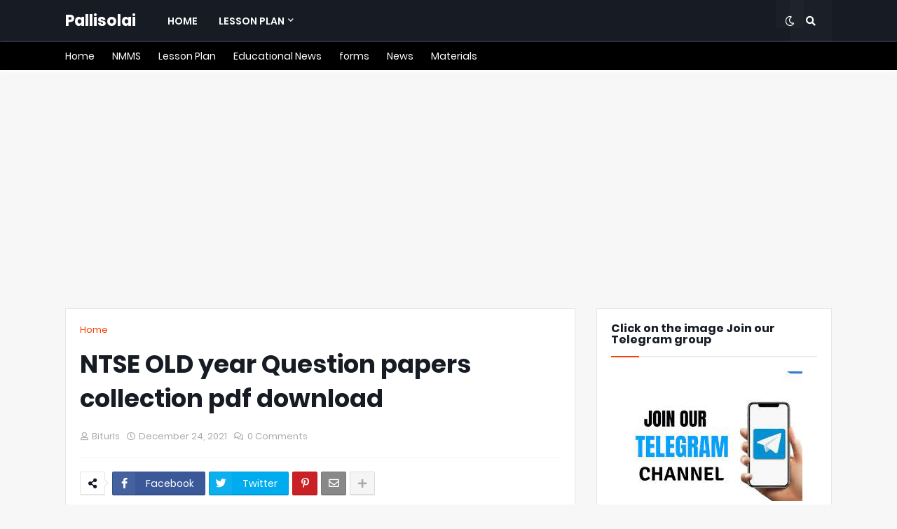

--- FILE ---
content_type: text/html; charset=utf-8
request_url: https://www.google.com/recaptcha/api2/aframe
body_size: 264
content:
<!DOCTYPE HTML><html><head><meta http-equiv="content-type" content="text/html; charset=UTF-8"></head><body><script nonce="UIewbIlwp9eWm39e8H2OWA">/** Anti-fraud and anti-abuse applications only. See google.com/recaptcha */ try{var clients={'sodar':'https://pagead2.googlesyndication.com/pagead/sodar?'};window.addEventListener("message",function(a){try{if(a.source===window.parent){var b=JSON.parse(a.data);var c=clients[b['id']];if(c){var d=document.createElement('img');d.src=c+b['params']+'&rc='+(localStorage.getItem("rc::a")?sessionStorage.getItem("rc::b"):"");window.document.body.appendChild(d);sessionStorage.setItem("rc::e",parseInt(sessionStorage.getItem("rc::e")||0)+1);localStorage.setItem("rc::h",'1768888333490');}}}catch(b){}});window.parent.postMessage("_grecaptcha_ready", "*");}catch(b){}</script></body></html>